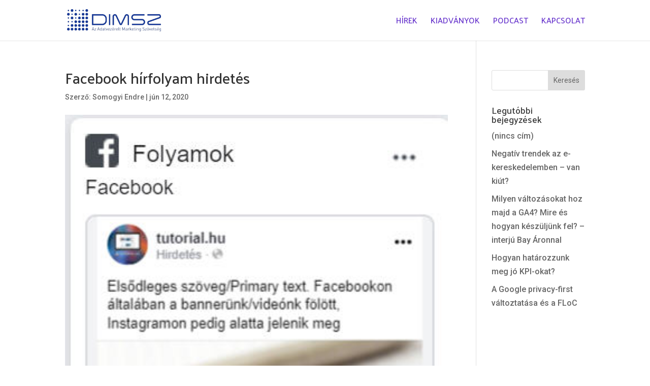

--- FILE ---
content_type: text/css
request_url: https://www.keresomarketing.hu/wp-content/et-cache/global/et-divi-customizer-global.min.css?ver=1756714657
body_size: 7704
content:
body,.et_pb_column_1_2 .et_quote_content blockquote cite,.et_pb_column_1_2 .et_link_content a.et_link_main_url,.et_pb_column_1_3 .et_quote_content blockquote cite,.et_pb_column_3_8 .et_quote_content blockquote cite,.et_pb_column_1_4 .et_quote_content blockquote cite,.et_pb_blog_grid .et_quote_content blockquote cite,.et_pb_column_1_3 .et_link_content a.et_link_main_url,.et_pb_column_3_8 .et_link_content a.et_link_main_url,.et_pb_column_1_4 .et_link_content a.et_link_main_url,.et_pb_blog_grid .et_link_content a.et_link_main_url,body .et_pb_bg_layout_light .et_pb_post p,body .et_pb_bg_layout_dark .et_pb_post p{font-size:16px}.et_pb_slide_content,.et_pb_best_value{font-size:18px}#et_search_icon:hover,.mobile_menu_bar:before,.mobile_menu_bar:after,.et_toggle_slide_menu:after,.et-social-icon a:hover,.et_pb_sum,.et_pb_pricing li a,.et_pb_pricing_table_button,.et_overlay:before,.entry-summary p.price ins,.et_pb_member_social_links a:hover,.et_pb_widget li a:hover,.et_pb_filterable_portfolio .et_pb_portfolio_filters li a.active,.et_pb_filterable_portfolio .et_pb_portofolio_pagination ul li a.active,.et_pb_gallery .et_pb_gallery_pagination ul li a.active,.wp-pagenavi span.current,.wp-pagenavi a:hover,.nav-single a,.tagged_as a,.posted_in a{color:#6633cc}.et_pb_contact_submit,.et_password_protected_form .et_submit_button,.et_pb_bg_layout_light .et_pb_newsletter_button,.comment-reply-link,.form-submit .et_pb_button,.et_pb_bg_layout_light .et_pb_promo_button,.et_pb_bg_layout_light .et_pb_more_button,.et_pb_contact p input[type="checkbox"]:checked+label i:before,.et_pb_bg_layout_light.et_pb_module.et_pb_button{color:#6633cc}.footer-widget h4{color:#6633cc}.et-search-form,.nav li ul,.et_mobile_menu,.footer-widget li:before,.et_pb_pricing li:before,blockquote{border-color:#6633cc}.et_pb_counter_amount,.et_pb_featured_table .et_pb_pricing_heading,.et_quote_content,.et_link_content,.et_audio_content,.et_pb_post_slider.et_pb_bg_layout_dark,.et_slide_in_menu_container,.et_pb_contact p input[type="radio"]:checked+label i:before{background-color:#6633cc}a{color:#6633cc}.et_secondary_nav_enabled #page-container #top-header{background-color:#6633cc!important}#et-secondary-nav li ul{background-color:#6633cc}.et_header_style_centered .mobile_nav .select_page,.et_header_style_split .mobile_nav .select_page,.et_nav_text_color_light #top-menu>li>a,.et_nav_text_color_dark #top-menu>li>a,#top-menu a,.et_mobile_menu li a,.et_nav_text_color_light .et_mobile_menu li a,.et_nav_text_color_dark .et_mobile_menu li a,#et_search_icon:before,.et_search_form_container input,span.et_close_search_field:after,#et-top-navigation .et-cart-info{color:#6633cc}.et_search_form_container input::-moz-placeholder{color:#6633cc}.et_search_form_container input::-webkit-input-placeholder{color:#6633cc}.et_search_form_container input:-ms-input-placeholder{color:#6633cc}#top-menu li a{font-size:16px}body.et_vertical_nav .container.et_search_form_container .et-search-form input{font-size:16px!important}#top-menu li a,.et_search_form_container input{font-weight:normal;font-style:normal;text-transform:uppercase;text-decoration:none}.et_search_form_container input::-moz-placeholder{font-weight:normal;font-style:normal;text-transform:uppercase;text-decoration:none}.et_search_form_container input::-webkit-input-placeholder{font-weight:normal;font-style:normal;text-transform:uppercase;text-decoration:none}.et_search_form_container input:-ms-input-placeholder{font-weight:normal;font-style:normal;text-transform:uppercase;text-decoration:none}#top-menu li.current-menu-ancestor>a,#top-menu li.current-menu-item>a,#top-menu li.current_page_item>a{color:#6633cc}#main-footer .footer-widget h4,#main-footer .widget_block h1,#main-footer .widget_block h2,#main-footer .widget_block h3,#main-footer .widget_block h4,#main-footer .widget_block h5,#main-footer .widget_block h6{color:#6633cc}.footer-widget li:before{border-color:#6633cc}#footer-widgets .footer-widget li:before{top:10.6px}@media only screen and (min-width:981px){.et_pb_section{padding:1% 0}.et_pb_fullwidth_section{padding:0}#main-footer .footer-widget h4,#main-footer .widget_block h1,#main-footer .widget_block h2,#main-footer .widget_block h3,#main-footer .widget_block h4,#main-footer .widget_block h5,#main-footer .widget_block h6{font-size:10px}.et_header_style_centered.et_hide_primary_logo #main-header:not(.et-fixed-header) .logo_container,.et_header_style_centered.et_hide_fixed_logo #main-header.et-fixed-header .logo_container{height:11.88px}.et_fixed_nav #page-container .et-fixed-header#top-header{background-color:#6633cc!important}.et_fixed_nav #page-container .et-fixed-header#top-header #et-secondary-nav li ul{background-color:#6633cc}.et-fixed-header #top-menu a,.et-fixed-header #et_search_icon:before,.et-fixed-header #et_top_search .et-search-form input,.et-fixed-header .et_search_form_container input,.et-fixed-header .et_close_search_field:after,.et-fixed-header #et-top-navigation .et-cart-info{color:#6633cc!important}.et-fixed-header .et_search_form_container input::-moz-placeholder{color:#6633cc!important}.et-fixed-header .et_search_form_container input::-webkit-input-placeholder{color:#6633cc!important}.et-fixed-header .et_search_form_container input:-ms-input-placeholder{color:#6633cc!important}.et-fixed-header #top-menu li.current-menu-ancestor>a,.et-fixed-header #top-menu li.current-menu-item>a,.et-fixed-header #top-menu li.current_page_item>a{color:#6633cc!important}}@media only screen and (min-width:1350px){.et_pb_row{padding:27px 0}.et_pb_section{padding:13px 0}.single.et_pb_pagebuilder_layout.et_full_width_page .et_post_meta_wrapper{padding-top:81px}.et_pb_fullwidth_section{padding:0}}@media only screen and (max-width:767px){.et_pb_section{padding:10px 0}.et_pb_section.et_pb_fullwidth_section{padding:0}}	h1,h2,h3,h4,h5,h6{font-family:'Palanquin',Helvetica,Arial,Lucida,sans-serif}body,input,textarea,select{font-family:'Roboto',Helvetica,Arial,Lucida,sans-serif}#main-header,#et-top-navigation{font-family:'Palanquin',Helvetica,Arial,Lucida,sans-serif}@media (max-width:777px){.ikonos-szekcio .et_pb_module.et_pb_image{display:inline-block;width:20%;vertical-align:top}.ikonos-szekcio .et_pb_module{display:inline-block;width:70%}}.menu-item a{font-weight:500!important}label.ff-el-form-check-label{font-family:'Roboto'!important;font-weight:bold!important;color:#000000;font-size:16px}label.ff-el-form-check-label a{color:#000000!important;text-decoration:underline}.error.text-danger{font-weight:bold}button.ff-btn.ff-btn-submit.ff-btn-md.ff_btn_style{background-color:#b39bff;text-transform:uppercase;font-weight:bold;width:100%;border-radius:0px}button.ff-btn.ff-btn-submit.ff-btn-md.ff_btn_style:hover{color:#000000;background-color:#966bff}.ff-el-group.ff-el-form-hide_label{margin-bottom:10px!important}.ff-el-group.ff-el-form-hide_label input{border-radius:0px!important}.fluentform.fluentform_wrapper_1{margin-top:20px}@media (min-width:777px){.full-height{height:calc(100vh - 156px);position:relative}}.bm-vertical-align{display:flex;flex-direction:column;justify-content:center}@media(max-width:768px){.et_contact_bottom_container{float:left!important}button.et_pb_contact_submit.et_pb_button{margin-left:10px}}.custom-blog a.more-link,.custom-blog .pagination a{display:inline-block;margin-top:15px;color:#ffffff!important;border-width:0px!important;border-radius:0px;font-size:16px;font-family:'Palanquin',Helvetica,Arial,Lucida,sans-serif!important;font-weight:700!important;text-transform:uppercase!important;background-color:#b39bff;padding:0.3em 1em!important}.custom-blog a.more-link:hover,.custom-blog .pagination a:hover{color:#000000!important;background-color:#966bff}

--- FILE ---
content_type: text/css
request_url: https://www.keresomarketing.hu/wp-content/et-cache/573/et-core-unified-cpt-tb-1478-deferred-573.min.css?ver=1757128354
body_size: 36347
content:
div.et_pb_section.et_pb_section_10000{background-image:linear-gradient(172deg,#7290b5 0%,#356fb5 62%)!important}.et_pb_section_10000.et_pb_section{padding-top:8%;padding-bottom:8%}.et_pb_row_10000.et_pb_row{padding-top:0px!important;padding-top:0px}.et_pb_cta_10000.et_pb_promo h2,.et_pb_cta_10000.et_pb_promo h1.et_pb_module_header,.et_pb_cta_10000.et_pb_promo h3.et_pb_module_header,.et_pb_cta_10000.et_pb_promo h4.et_pb_module_header,.et_pb_cta_10000.et_pb_promo h5.et_pb_module_header,.et_pb_cta_10000.et_pb_promo h6.et_pb_module_header{font-family:'Poppins',Helvetica,Arial,Lucida,sans-serif!important;font-weight:600!important;font-size:48px!important;line-height:1.4em!important}.et_pb_cta_10000.et_pb_promo .et_pb_promo_description div{font-family:'Poppins',Helvetica,Arial,Lucida,sans-serif;font-size:18px;line-height:1.8em}body #page-container .et_pb_section .et_pb_cta_10000.et_pb_promo .et_pb_promo_button.et_pb_button{color:#2a2a2a!important;border-width:12px!important;border-color:#ffffff;letter-spacing:2px;font-size:14px;font-family:'Poppins',Helvetica,Arial,Lucida,sans-serif!important;font-weight:600!important;text-transform:uppercase!important;background-color:#ffffff}body #page-container .et_pb_section .et_pb_cta_10000.et_pb_promo .et_pb_promo_button.et_pb_button:hover:after,body #page-container .et_pb_section .et_pb_signup_10000.et_pb_subscribe .et_pb_newsletter_button.et_pb_button:hover:after,body #page-container .et_pb_section .et_pb_cta_10001.et_pb_promo .et_pb_promo_button.et_pb_button:hover:after,body #page-container .et_pb_section .et_pb_cta_10002.et_pb_promo .et_pb_promo_button.et_pb_button:hover:after,body #page-container .et_pb_section .et_pb_cta_10003.et_pb_promo .et_pb_promo_button.et_pb_button:hover:after,body #page-container .et_pb_section .et_pb_cta_10004.et_pb_promo .et_pb_promo_button.et_pb_button:hover:after,body #page-container .et_pb_section .et_pb_cta_10005.et_pb_promo .et_pb_promo_button.et_pb_button:hover:after,body #page-container .et_pb_section .et_pb_cta_10006.et_pb_promo .et_pb_promo_button.et_pb_button:hover:after,body #page-container .et_pb_section .et_pb_cta_10007.et_pb_promo .et_pb_promo_button.et_pb_button:hover:after,body #page-container .et_pb_section .et_pb_cta_10008.et_pb_promo .et_pb_promo_button.et_pb_button:hover:after,body #page-container .et_pb_section .et_pb_cta_10009.et_pb_promo .et_pb_promo_button.et_pb_button:hover:after,body #page-container .et_pb_section .et_pb_cta_10010.et_pb_promo .et_pb_promo_button.et_pb_button:hover:after,body #page-container .et_pb_section .et_pb_button_0:hover:after,body #page-container .et_pb_section .et_pb_cta_0.et_pb_promo .et_pb_promo_button.et_pb_button:hover:after,body #page-container .et_pb_section .et_pb_button_1:hover:after{margin-left:.3em;left:auto;margin-left:.3em;opacity:1}body #page-container .et_pb_section .et_pb_cta_10000.et_pb_promo .et_pb_promo_button.et_pb_button:after,body #page-container .et_pb_section .et_pb_signup_10000.et_pb_subscribe .et_pb_newsletter_button.et_pb_button:after,body #page-container .et_pb_section .et_pb_cta_10001.et_pb_promo .et_pb_promo_button.et_pb_button:after,body #page-container .et_pb_section .et_pb_cta_10002.et_pb_promo .et_pb_promo_button.et_pb_button:after,body #page-container .et_pb_section .et_pb_cta_10003.et_pb_promo .et_pb_promo_button.et_pb_button:after,body #page-container .et_pb_section .et_pb_cta_10004.et_pb_promo .et_pb_promo_button.et_pb_button:after,body #page-container .et_pb_section .et_pb_cta_10005.et_pb_promo .et_pb_promo_button.et_pb_button:after,body #page-container .et_pb_section .et_pb_cta_10006.et_pb_promo .et_pb_promo_button.et_pb_button:after,body #page-container .et_pb_section .et_pb_cta_10007.et_pb_promo .et_pb_promo_button.et_pb_button:after,body #page-container .et_pb_section .et_pb_cta_10008.et_pb_promo .et_pb_promo_button.et_pb_button:after,body #page-container .et_pb_section .et_pb_cta_10009.et_pb_promo .et_pb_promo_button.et_pb_button:after,body #page-container .et_pb_section .et_pb_cta_10010.et_pb_promo .et_pb_promo_button.et_pb_button:after,body #page-container .et_pb_section .et_pb_button_0:after,body #page-container .et_pb_section .et_pb_cta_0.et_pb_promo .et_pb_promo_button.et_pb_button:after{line-height:inherit;font-size:inherit!important;margin-left:-1em;left:auto;font-family:ETmodules!important;font-weight:400!important}.et_pb_signup_10000.et_pb_subscribe .et_pb_newsletter_description h2,.et_pb_signup_10000.et_pb_subscribe .et_pb_newsletter_description h1.et_pb_module_header,.et_pb_signup_10000.et_pb_subscribe .et_pb_newsletter_description h3.et_pb_module_header,.et_pb_signup_10000.et_pb_subscribe .et_pb_newsletter_description h4.et_pb_module_header,.et_pb_signup_10000.et_pb_subscribe .et_pb_newsletter_description h5.et_pb_module_header,.et_pb_signup_10000.et_pb_subscribe .et_pb_newsletter_description h6.et_pb_module_header{font-family:'Poppins',Helvetica,Arial,Lucida,sans-serif!important;font-weight:600!important;color:#000000!important;line-height:1.3em!important}.et_pb_signup_10000.et_pb_subscribe .et_pb_newsletter_description,.et_pb_signup_10000.et_pb_subscribe .et_pb_newsletter_form{font-family:'Poppins',Helvetica,Arial,Lucida,sans-serif;font-weight:300;color:#000000!important}.et_pb_signup_10000.et_pb_subscribe .et_pb_newsletter_form .et_pb_newsletter_result h2,.et_pb_signup_0.et_pb_subscribe .et_pb_newsletter_description,.et_pb_signup_0.et_pb_subscribe .et_pb_newsletter_form,.et_pb_signup_0.et_pb_subscribe .et_pb_newsletter_form .et_pb_newsletter_result h2,.et_pb_signup_0.et_pb_contact_field .et_pb_contact_field_options_title,.et_pb_signup_0.et_pb_subscribe .et_pb_newsletter_form .input,.et_pb_signup_0.et_pb_subscribe .et_pb_newsletter_form .input[type=checkbox]+label,.et_pb_signup_0.et_pb_subscribe .et_pb_newsletter_form .input[type=radio]+label{font-family:'Poppins',Helvetica,Arial,Lucida,sans-serif}.et_pb_signup_0.et_pb_subscribe .et_pb_newsletter_form .input::-webkit-input-placeholder{font-family:'Poppins',Helvetica,Arial,Lucida,sans-serif}.et_pb_signup_0.et_pb_subscribe .et_pb_newsletter_form .input::-moz-placeholder{font-family:'Poppins',Helvetica,Arial,Lucida,sans-serif}.et_pb_signup_0.et_pb_subscribe .et_pb_newsletter_form .input:-ms-input-placeholder{font-family:'Poppins',Helvetica,Arial,Lucida,sans-serif}.et_pb_signup_10000.et_pb_subscribe{background-color:#ffffff;border-color:#000000}.et_pb_signup_10000 .et_pb_newsletter_form p input[type="text"],.et_pb_signup_10000 .et_pb_newsletter_form p textarea,.et_pb_signup_10000 .et_pb_newsletter_form p select,.et_pb_signup_10000 .et_pb_newsletter_form p .input[type="radio"]+label i,.et_pb_signup_10000 .et_pb_newsletter_form p .input[type="checkbox"]+label i{border-color:#000000}body #page-container .et_pb_section .et_pb_signup_10000.et_pb_subscribe .et_pb_newsletter_button.et_pb_button{color:#ffffff!important;border-width:0px!important;border-color:#0c71c3;font-family:'Poppins',Helvetica,Arial,Lucida,sans-serif!important;background-color:#0c71c3}.et_pb_signup_10000 .et_pb_newsletter_form p input[type="text"],.et_pb_signup_10000 .et_pb_newsletter_form p textarea,.et_pb_signup_10000 .et_pb_newsletter_form p select,.et_pb_signup_10000 .et_pb_newsletter_form p .input[type="checkbox"]+label i,.et_pb_signup_10000 .et_pb_newsletter_form p .input[type="radio"]+label i{background-color:#ededed}.et_pb_signup_10000 .et_pb_newsletter_form p input[type="text"],.et_pb_signup_10000 .et_pb_newsletter_form p textarea,.et_pb_signup_10000 .et_pb_newsletter_form p select,.et_pb_signup_10000 .et_pb_newsletter_form p .input[type="checkbox"]+label i:before,.et_pb_signup_10000 .et_pb_newsletter_form p .input::placeholder{color:#000000!important}.et_pb_signup_10000 .et_pb_newsletter_form p .input::-webkit-input-placeholder{color:#000000!important}.et_pb_signup_10000 .et_pb_newsletter_form p .input::-moz-placeholder{color:#000000!important}.et_pb_signup_10000 .et_pb_newsletter_form p .input::-ms-input-placeholder{color:#000000!important}.et_pb_signup_10000 .et_pb_newsletter_form p .input[type="radio"]+label i:before{background-color:#000000}.et_pb_section_10001.et_pb_section{padding-top:73px;padding-bottom:67px;padding-left:0px;margin-bottom:-39px;background-color:#ffffff!important}.et_pb_row_10001.et_pb_row{padding-bottom:57px!important;margin-right:auto!important;margin-bottom:-55px!important;margin-left:auto!important;padding-bottom:57px}.et_pb_text_10000,.et_pb_text_10001{line-height:1.8em;font-family:'Poppins',Helvetica,Arial,Lucida,sans-serif;line-height:1.8em;margin-bottom:10px!important;max-width:550px}.et_pb_text_10000 h2,.et_pb_text_0 h2{font-family:'Poppins',Helvetica,Arial,Lucida,sans-serif;font-weight:600;font-size:36px;line-height:1.4em}.et_pb_row_10002,body #page-container .et-db #et-boc .et-l .et_pb_row_10002.et_pb_row,body.et_pb_pagebuilder_layout.single #page-container #et-boc .et-l .et_pb_row_10002.et_pb_row,body.et_pb_pagebuilder_layout.single.et_full_width_page #page-container .et_pb_row_10002.et_pb_row,.et_pb_row_10003,body #page-container .et-db #et-boc .et-l .et_pb_row_10003.et_pb_row,body.et_pb_pagebuilder_layout.single #page-container #et-boc .et-l .et_pb_row_10003.et_pb_row,body.et_pb_pagebuilder_layout.single.et_full_width_page #page-container .et_pb_row_10003.et_pb_row{width:100%;max-width:1300px}.et_pb_image_10000{filter:saturate(81%) brightness(184%) contrast(103%);backface-visibility:hidden;text-align:left;margin-left:0}html:not(.et_fb_edit_enabled) #et-fb-app .et_pb_image_10000:hover{filter:saturate(81%) brightness(184%) contrast(103%)}.et_pb_cta_10001.et_pb_promo h2,.et_pb_cta_10001.et_pb_promo h1.et_pb_module_header,.et_pb_cta_10001.et_pb_promo h3.et_pb_module_header,.et_pb_cta_10001.et_pb_promo h4.et_pb_module_header,.et_pb_cta_10001.et_pb_promo h5.et_pb_module_header,.et_pb_cta_10001.et_pb_promo h6.et_pb_module_header,.et_pb_cta_10002.et_pb_promo h2,.et_pb_cta_10002.et_pb_promo h1.et_pb_module_header,.et_pb_cta_10002.et_pb_promo h3.et_pb_module_header,.et_pb_cta_10002.et_pb_promo h4.et_pb_module_header,.et_pb_cta_10002.et_pb_promo h5.et_pb_module_header,.et_pb_cta_10002.et_pb_promo h6.et_pb_module_header,.et_pb_cta_10003.et_pb_promo h2,.et_pb_cta_10003.et_pb_promo h1.et_pb_module_header,.et_pb_cta_10003.et_pb_promo h3.et_pb_module_header,.et_pb_cta_10003.et_pb_promo h4.et_pb_module_header,.et_pb_cta_10003.et_pb_promo h5.et_pb_module_header,.et_pb_cta_10003.et_pb_promo h6.et_pb_module_header,.et_pb_cta_10004.et_pb_promo h2,.et_pb_cta_10004.et_pb_promo h1.et_pb_module_header,.et_pb_cta_10004.et_pb_promo h3.et_pb_module_header,.et_pb_cta_10004.et_pb_promo h4.et_pb_module_header,.et_pb_cta_10004.et_pb_promo h5.et_pb_module_header,.et_pb_cta_10004.et_pb_promo h6.et_pb_module_header,.et_pb_cta_10005.et_pb_promo h2,.et_pb_cta_10005.et_pb_promo h1.et_pb_module_header,.et_pb_cta_10005.et_pb_promo h3.et_pb_module_header,.et_pb_cta_10005.et_pb_promo h4.et_pb_module_header,.et_pb_cta_10005.et_pb_promo h5.et_pb_module_header,.et_pb_cta_10005.et_pb_promo h6.et_pb_module_header,.et_pb_cta_10006.et_pb_promo h2,.et_pb_cta_10006.et_pb_promo h1.et_pb_module_header,.et_pb_cta_10006.et_pb_promo h3.et_pb_module_header,.et_pb_cta_10006.et_pb_promo h4.et_pb_module_header,.et_pb_cta_10006.et_pb_promo h5.et_pb_module_header,.et_pb_cta_10006.et_pb_promo h6.et_pb_module_header,.et_pb_cta_10007.et_pb_promo h2,.et_pb_cta_10007.et_pb_promo h1.et_pb_module_header,.et_pb_cta_10007.et_pb_promo h3.et_pb_module_header,.et_pb_cta_10007.et_pb_promo h4.et_pb_module_header,.et_pb_cta_10007.et_pb_promo h5.et_pb_module_header,.et_pb_cta_10007.et_pb_promo h6.et_pb_module_header,.et_pb_cta_10008.et_pb_promo h2,.et_pb_cta_10008.et_pb_promo h1.et_pb_module_header,.et_pb_cta_10008.et_pb_promo h3.et_pb_module_header,.et_pb_cta_10008.et_pb_promo h4.et_pb_module_header,.et_pb_cta_10008.et_pb_promo h5.et_pb_module_header,.et_pb_cta_10008.et_pb_promo h6.et_pb_module_header,.et_pb_cta_10009.et_pb_promo h2,.et_pb_cta_10009.et_pb_promo h1.et_pb_module_header,.et_pb_cta_10009.et_pb_promo h3.et_pb_module_header,.et_pb_cta_10009.et_pb_promo h4.et_pb_module_header,.et_pb_cta_10009.et_pb_promo h5.et_pb_module_header,.et_pb_cta_10009.et_pb_promo h6.et_pb_module_header,.et_pb_cta_10010.et_pb_promo h2,.et_pb_cta_10010.et_pb_promo h1.et_pb_module_header,.et_pb_cta_10010.et_pb_promo h3.et_pb_module_header,.et_pb_cta_10010.et_pb_promo h4.et_pb_module_header,.et_pb_cta_10010.et_pb_promo h5.et_pb_module_header,.et_pb_cta_10010.et_pb_promo h6.et_pb_module_header{font-family:'Poppins',Helvetica,Arial,Lucida,sans-serif!important;font-weight:600!important;font-size:18px!important;color:#2a2a2a!important;line-height:1.4em!important}.et_pb_cta_10001.et_pb_promo .et_pb_promo_description div,.et_pb_cta_10002.et_pb_promo .et_pb_promo_description div,.et_pb_cta_10003.et_pb_promo .et_pb_promo_description div,.et_pb_cta_10004.et_pb_promo .et_pb_promo_description div,.et_pb_cta_10005.et_pb_promo .et_pb_promo_description div,.et_pb_cta_10006.et_pb_promo .et_pb_promo_description div,.et_pb_cta_10007.et_pb_promo .et_pb_promo_description div,.et_pb_cta_10008.et_pb_promo .et_pb_promo_description div,.et_pb_cta_10009.et_pb_promo .et_pb_promo_description div,.et_pb_cta_10010.et_pb_promo .et_pb_promo_description div{font-family:'Poppins',Helvetica,Arial,Lucida,sans-serif;color:#666666!important;line-height:1.8em}.et_pb_cta_10001.et_pb_promo .et_pb_button_wrapper,.et_pb_cta_10002.et_pb_promo .et_pb_button_wrapper,.et_pb_cta_10003.et_pb_promo .et_pb_button_wrapper,.et_pb_cta_10004.et_pb_promo .et_pb_button_wrapper,.et_pb_cta_10005.et_pb_promo .et_pb_button_wrapper,.et_pb_cta_10006.et_pb_promo .et_pb_button_wrapper,.et_pb_cta_10007.et_pb_promo .et_pb_button_wrapper,.et_pb_cta_10008.et_pb_promo .et_pb_button_wrapper,.et_pb_cta_10009.et_pb_promo .et_pb_button_wrapper,.et_pb_cta_10010.et_pb_promo .et_pb_button_wrapper{text-align:left}body #page-container .et_pb_section .et_pb_cta_10001.et_pb_promo .et_pb_promo_button.et_pb_button,body #page-container .et_pb_section .et_pb_cta_10002.et_pb_promo .et_pb_promo_button.et_pb_button,body #page-container .et_pb_section .et_pb_cta_10003.et_pb_promo .et_pb_promo_button.et_pb_button,body #page-container .et_pb_section .et_pb_cta_10004.et_pb_promo .et_pb_promo_button.et_pb_button,body #page-container .et_pb_section .et_pb_cta_10005.et_pb_promo .et_pb_promo_button.et_pb_button,body #page-container .et_pb_section .et_pb_cta_10006.et_pb_promo .et_pb_promo_button.et_pb_button,body #page-container .et_pb_section .et_pb_cta_10007.et_pb_promo .et_pb_promo_button.et_pb_button,body #page-container .et_pb_section .et_pb_cta_10008.et_pb_promo .et_pb_promo_button.et_pb_button,body #page-container .et_pb_section .et_pb_cta_10009.et_pb_promo .et_pb_promo_button.et_pb_button,body #page-container .et_pb_section .et_pb_cta_10010.et_pb_promo .et_pb_promo_button.et_pb_button{color:#8b20bb!important;border-width:0px!important;letter-spacing:2px;font-size:14px;font-family:'Poppins',Helvetica,Arial,Lucida,sans-serif!important;font-weight:600!important;text-transform:uppercase!important;background-color:rgba(0,0,0,0)}.et_pb_image_10001,.et_pb_image_10003,.et_pb_image_10005,.et_pb_image_10006,.et_pb_image_10007,.et_pb_image_10008,.et_pb_image_10009,.et_pb_image_2,.et_pb_image_3,.et_pb_image_4,.et_pb_image_5,.et_pb_image_6,.et_pb_image_7,.et_pb_image_8,.et_pb_image_9,.et_pb_image_10,.et_pb_image_11,.et_pb_image_12,.et_pb_image_13,.et_pb_image_14,.et_pb_image_15,.et_pb_image_16{text-align:left;margin-left:0}.et_pb_image_10002{filter:saturate(89%) brightness(200%) contrast(87%);backface-visibility:hidden;text-align:left;margin-left:0}html:not(.et_fb_edit_enabled) #et-fb-app .et_pb_image_10002:hover{filter:saturate(89%) brightness(200%) contrast(87%)}.et_pb_image_10004{filter:brightness(114%);backface-visibility:hidden;text-align:left;margin-left:0}html:not(.et_fb_edit_enabled) #et-fb-app .et_pb_image_10004:hover{filter:brightness(114%)}.et_pb_cta_10008,.et_pb_image_0 .et_pb_image_wrap,.et_pb_image_0 img{width:100%}.et_pb_section_10002.et_pb_section{padding-top:58px;padding-bottom:12px;margin-top:29px;margin-bottom:-13px;background-color:#f7f7f7!important}.et_pb_row_10004.et_pb_row{padding-top:48px!important;padding-bottom:40px!important;padding-top:48px;padding-bottom:40px}.et_pb_text_10001 h1{line-height:1.2em}.et_pb_text_10001 h2{font-family:'Poppins',Helvetica,Arial,Lucida,sans-serif;font-weight:600;font-size:36px;line-height:1.4em;text-align:center}.et_pb_row_10005.et_pb_row{padding-bottom:38px!important;margin-right:auto!important;margin-bottom:-19px!important;margin-left:auto!important;padding-bottom:38px}.et_pb_row_10005,body #page-container .et-db #et-boc .et-l .et_pb_row_10005.et_pb_row,body.et_pb_pagebuilder_layout.single #page-container #et-boc .et-l .et_pb_row_10005.et_pb_row,body.et_pb_pagebuilder_layout.single.et_full_width_page #page-container .et_pb_row_10005.et_pb_row{width:100%;max-width:1208px}.et_pb_blog_10000 .et_pb_post .entry-title a,.et_pb_blog_10000 .not-found-title{font-family:'Poppins',Helvetica,Arial,Lucida,sans-serif!important;font-weight:600!important}.et_pb_blog_10000 .et_pb_post .entry-title,.et_pb_blog_10000 .not-found-title{line-height:1.2em!important}.et_pb_blog_10000 .et_pb_post p{line-height:1.8em}.et_pb_blog_10000 .et_pb_post .post-content,.et_pb_blog_10000.et_pb_bg_layout_light .et_pb_post .post-content p,.et_pb_blog_10000.et_pb_bg_layout_dark .et_pb_post .post-content p,.et_pb_cta_0.et_pb_promo .et_pb_promo_description div{font-family:'Poppins',Helvetica,Arial,Lucida,sans-serif;line-height:1.8em}.et_pb_blog_10000 .et_pb_post .post-meta,.et_pb_blog_10000 .et_pb_post .post-meta a,#left-area .et_pb_blog_10000 .et_pb_post .post-meta,#left-area .et_pb_blog_10000 .et_pb_post .post-meta a{font-family:'Poppins',Helvetica,Arial,Lucida,sans-serif;font-size:16px;color:#9e9e9e!important}.et_pb_blog_10000 .et_pb_blog_grid .et_pb_post{border-radius:5px 5px 5px 5px;overflow:hidden;border-width:0px}.et_pb_blog_10000{margin-bottom:20px!important}.et_pb_button_0_wrapper{margin-bottom:93px!important}body #page-container .et_pb_section .et_pb_button_0,body #page-container .et_pb_section .et_pb_cta_0.et_pb_promo .et_pb_promo_button.et_pb_button{color:#ffffff!important;border-width:12px!important;border-color:#0C71C3;letter-spacing:2px;font-size:14px;font-family:'Poppins',Helvetica,Arial,Lucida,sans-serif!important;font-weight:600!important;text-transform:uppercase!important;background-color:#0C71C3}.et_pb_button_0,.et_pb_button_0:after,.et_pb_button_1,.et_pb_button_1:after{transition:all 300ms ease 0ms}.et_pb_section_0.et_pb_section{padding-top:0px;padding-bottom:0px;margin-top:-37px}.et_pb_row_0.et_pb_row{padding-top:0px!important;padding-bottom:0px!important;margin-right:auto!important;margin-left:auto!important;padding-top:0px;padding-bottom:0px}.et_pb_row_0{transition:padding 300ms ease 0ms}.et_pb_image_0{padding-top:0px;margin-top:-34px!important;width:100%;max-width:100%!important;text-align:left;margin-left:0}.et_pb_cta_0.et_pb_promo h2,.et_pb_cta_0.et_pb_promo h1.et_pb_module_header,.et_pb_cta_0.et_pb_promo h3.et_pb_module_header,.et_pb_cta_0.et_pb_promo h4.et_pb_module_header,.et_pb_cta_0.et_pb_promo h5.et_pb_module_header,.et_pb_cta_0.et_pb_promo h6.et_pb_module_header{font-family:'Poppins',Helvetica,Arial,Lucida,sans-serif!important;font-weight:600!important;font-size:36px!important;line-height:1.4em!important}.et_pb_cta_0.et_pb_promo{min-height:742px;margin-top:-82px!important}.et_pb_cta_0{max-width:700px}.et_pb_section_1.et_pb_section{padding-top:42px;padding-bottom:54px;background-color:#0c71c3!important}.et_pb_row_1.et_pb_row{margin-top:14px!important;margin-right:auto!important;margin-left:auto!important}.et_pb_signup_0.et_pb_subscribe .et_pb_newsletter_description h2,.et_pb_signup_0.et_pb_subscribe .et_pb_newsletter_description h1.et_pb_module_header,.et_pb_signup_0.et_pb_subscribe .et_pb_newsletter_description h3.et_pb_module_header,.et_pb_signup_0.et_pb_subscribe .et_pb_newsletter_description h4.et_pb_module_header,.et_pb_signup_0.et_pb_subscribe .et_pb_newsletter_description h5.et_pb_module_header,.et_pb_signup_0.et_pb_subscribe .et_pb_newsletter_description h6.et_pb_module_header{font-family:'Poppins',Helvetica,Arial,Lucida,sans-serif!important}div.et_pb_section.et_pb_section_3{background-image:linear-gradient(100deg,#3c85c1 0%,#0b3ac6 100%)!important}.et_pb_section_3.et_pb_section{padding-top:50px;padding-right:0px;padding-bottom:50px;margin-top:-23px}.et_pb_row_2.et_pb_row{padding-bottom:0px!important;padding-bottom:0px}.et_pb_text_0{line-height:1.8em;font-family:'Poppins',Helvetica,Arial,Lucida,sans-serif;line-height:1.8em;margin-bottom:10px!important;max-width:700px}.et_pb_row_3,body #page-container .et-db #et-boc .et-l .et_pb_row_3.et_pb_row,body.et_pb_pagebuilder_layout.single #page-container #et-boc .et-l .et_pb_row_3.et_pb_row,body.et_pb_pagebuilder_layout.single.et_full_width_page #page-container .et_pb_row_3.et_pb_row{width:100%;max-width:1309px}.et_pb_text_1.et_pb_text{color:#ffffff!important}.et_pb_text_1{font-family:'Poppins',Helvetica,Arial,Lucida,sans-serif;font-weight:300;margin-right:-106px!important}.et_pb_button_1_wrapper{margin-bottom:3px!important}body #page-container .et_pb_section .et_pb_button_1{color:#0C71C3!important;border-width:12px!important;border-color:#ffffff;letter-spacing:2px;font-size:14px;font-family:'Poppins',Helvetica,Arial,Lucida,sans-serif!important;font-weight:600!important;text-transform:uppercase!important;background-color:#ffffff}body #page-container .et_pb_section .et_pb_button_1:after{color:#0c71c3;line-height:inherit;font-size:inherit!important;margin-left:-1em;left:auto;font-family:ETmodules!important;font-weight:400!important}.et_pb_image_1{padding-left:72px;max-width:100%;text-align:left;margin-left:0}.et_pb_text_2 h2{font-family:'Poppins',Helvetica,Arial,Lucida,sans-serif;font-weight:600;font-size:36px;text-align:center}.et_pb_column_10000{padding-top:80px;padding-bottom:80px}.et_pb_column_1{padding-top:180px;padding-right:12%;padding-bottom:180px;padding-left:8%}.et_pb_text_10000.et_pb_module,.et_pb_text_10001.et_pb_module,.et_pb_text_0.et_pb_module,.et_pb_image_1.et_pb_module,.et_pb_row_4.et_pb_row{margin-left:auto!important;margin-right:auto!important}.et_pb_row_0:hover{padding-top:0px!important;padding-bottom:0px!important}@media only screen and (min-width:981px){.et_pb_row_0,body #page-container .et-db #et-boc .et-l .et_pb_row_0.et_pb_row,body.et_pb_pagebuilder_layout.single #page-container #et-boc .et-l .et_pb_row_0.et_pb_row,body.et_pb_pagebuilder_layout.single.et_full_width_page #page-container .et_pb_row_0.et_pb_row{width:100%;max-width:100%}}@media only screen and (max-width:980px){body #page-container .et_pb_section .et_pb_cta_10000.et_pb_promo .et_pb_promo_button.et_pb_button:after,body #page-container .et_pb_section .et_pb_signup_10000.et_pb_subscribe .et_pb_newsletter_button.et_pb_button:after,body #page-container .et_pb_section .et_pb_cta_10001.et_pb_promo .et_pb_promo_button.et_pb_button:after,body #page-container .et_pb_section .et_pb_cta_10002.et_pb_promo .et_pb_promo_button.et_pb_button:after,body #page-container .et_pb_section .et_pb_cta_10003.et_pb_promo .et_pb_promo_button.et_pb_button:after,body #page-container .et_pb_section .et_pb_cta_10004.et_pb_promo .et_pb_promo_button.et_pb_button:after,body #page-container .et_pb_section .et_pb_cta_10005.et_pb_promo .et_pb_promo_button.et_pb_button:after,body #page-container .et_pb_section .et_pb_cta_10006.et_pb_promo .et_pb_promo_button.et_pb_button:after,body #page-container .et_pb_section .et_pb_cta_10007.et_pb_promo .et_pb_promo_button.et_pb_button:after,body #page-container .et_pb_section .et_pb_cta_10008.et_pb_promo .et_pb_promo_button.et_pb_button:after,body #page-container .et_pb_section .et_pb_cta_10009.et_pb_promo .et_pb_promo_button.et_pb_button:after,body #page-container .et_pb_section .et_pb_cta_10010.et_pb_promo .et_pb_promo_button.et_pb_button:after,body #page-container .et_pb_section .et_pb_button_0:after,body #page-container .et_pb_section .et_pb_cta_0.et_pb_promo .et_pb_promo_button.et_pb_button:after,body #page-container .et_pb_section .et_pb_button_1:after{line-height:inherit;font-size:inherit!important;margin-left:-1em;left:auto;display:inline-block;opacity:0;content:attr(data-icon);font-family:ETmodules!important;font-weight:400!important}body #page-container .et_pb_section .et_pb_cta_10000.et_pb_promo .et_pb_promo_button.et_pb_button:before,body #page-container .et_pb_section .et_pb_signup_10000.et_pb_subscribe .et_pb_newsletter_button.et_pb_button:before,body #page-container .et_pb_section .et_pb_cta_10001.et_pb_promo .et_pb_promo_button.et_pb_button:before,body #page-container .et_pb_section .et_pb_cta_10002.et_pb_promo .et_pb_promo_button.et_pb_button:before,body #page-container .et_pb_section .et_pb_cta_10003.et_pb_promo .et_pb_promo_button.et_pb_button:before,body #page-container .et_pb_section .et_pb_cta_10004.et_pb_promo .et_pb_promo_button.et_pb_button:before,body #page-container .et_pb_section .et_pb_cta_10005.et_pb_promo .et_pb_promo_button.et_pb_button:before,body #page-container .et_pb_section .et_pb_cta_10006.et_pb_promo .et_pb_promo_button.et_pb_button:before,body #page-container .et_pb_section .et_pb_cta_10007.et_pb_promo .et_pb_promo_button.et_pb_button:before,body #page-container .et_pb_section .et_pb_cta_10008.et_pb_promo .et_pb_promo_button.et_pb_button:before,body #page-container .et_pb_section .et_pb_cta_10009.et_pb_promo .et_pb_promo_button.et_pb_button:before,body #page-container .et_pb_section .et_pb_cta_10010.et_pb_promo .et_pb_promo_button.et_pb_button:before,body #page-container .et_pb_section .et_pb_button_0:before,body #page-container .et_pb_section .et_pb_cta_0.et_pb_promo .et_pb_promo_button.et_pb_button:before,body #page-container .et_pb_section .et_pb_button_1:before{display:none}body #page-container .et_pb_section .et_pb_cta_10000.et_pb_promo .et_pb_promo_button.et_pb_button:hover:after,body #page-container .et_pb_section .et_pb_signup_10000.et_pb_subscribe .et_pb_newsletter_button.et_pb_button:hover:after,body #page-container .et_pb_section .et_pb_cta_10001.et_pb_promo .et_pb_promo_button.et_pb_button:hover:after,body #page-container .et_pb_section .et_pb_cta_10002.et_pb_promo .et_pb_promo_button.et_pb_button:hover:after,body #page-container .et_pb_section .et_pb_cta_10003.et_pb_promo .et_pb_promo_button.et_pb_button:hover:after,body #page-container .et_pb_section .et_pb_cta_10004.et_pb_promo .et_pb_promo_button.et_pb_button:hover:after,body #page-container .et_pb_section .et_pb_cta_10005.et_pb_promo .et_pb_promo_button.et_pb_button:hover:after,body #page-container .et_pb_section .et_pb_cta_10006.et_pb_promo .et_pb_promo_button.et_pb_button:hover:after,body #page-container .et_pb_section .et_pb_cta_10007.et_pb_promo .et_pb_promo_button.et_pb_button:hover:after,body #page-container .et_pb_section .et_pb_cta_10008.et_pb_promo .et_pb_promo_button.et_pb_button:hover:after,body #page-container .et_pb_section .et_pb_cta_10009.et_pb_promo .et_pb_promo_button.et_pb_button:hover:after,body #page-container .et_pb_section .et_pb_cta_10010.et_pb_promo .et_pb_promo_button.et_pb_button:hover:after,body #page-container .et_pb_section .et_pb_button_0:hover:after,body #page-container .et_pb_section .et_pb_cta_0.et_pb_promo .et_pb_promo_button.et_pb_button:hover:after,body #page-container .et_pb_section .et_pb_button_1:hover:after{margin-left:.3em;left:auto;margin-left:.3em;opacity:1}.et_pb_row_10002.et_pb_row{padding-right:32px!important;padding-left:32px!important;padding-right:32px!important;padding-left:32px!important}.et_pb_image_10000,.et_pb_image_10001,.et_pb_image_10002,.et_pb_image_10003,.et_pb_image_10004,.et_pb_image_10005,.et_pb_image_10006,.et_pb_image_10007,.et_pb_image_10008,.et_pb_image_10009,.et_pb_image_0{text-align:center;margin-left:auto;margin-right:auto}.et_pb_image_10000 .et_pb_image_wrap img,.et_pb_image_10001 .et_pb_image_wrap img,.et_pb_image_10002 .et_pb_image_wrap img,.et_pb_image_10003 .et_pb_image_wrap img,.et_pb_image_10004 .et_pb_image_wrap img,.et_pb_image_10005 .et_pb_image_wrap img,.et_pb_image_10006 .et_pb_image_wrap img,.et_pb_image_10007 .et_pb_image_wrap img,.et_pb_image_10008 .et_pb_image_wrap img,.et_pb_image_10009 .et_pb_image_wrap img,.et_pb_image_1 .et_pb_image_wrap img,.et_pb_image_2 .et_pb_image_wrap img,.et_pb_image_3 .et_pb_image_wrap img,.et_pb_image_4 .et_pb_image_wrap img,.et_pb_image_5 .et_pb_image_wrap img,.et_pb_image_6 .et_pb_image_wrap img,.et_pb_image_7 .et_pb_image_wrap img,.et_pb_image_8 .et_pb_image_wrap img,.et_pb_image_9 .et_pb_image_wrap img,.et_pb_image_10 .et_pb_image_wrap img,.et_pb_image_11 .et_pb_image_wrap img,.et_pb_image_12 .et_pb_image_wrap img,.et_pb_image_13 .et_pb_image_wrap img,.et_pb_image_14 .et_pb_image_wrap img,.et_pb_image_15 .et_pb_image_wrap img,.et_pb_image_16 .et_pb_image_wrap img{width:auto}.et_pb_row_10003.et_pb_row{padding-right:39px!important;padding-left:32px!important;padding-right:39px!important;padding-left:32px!important}.et_pb_row_0.et_pb_row{padding-top:0px!important;padding-bottom:0px!important;margin-bottom:-238px!important;padding-top:0px!important;padding-bottom:0px!important}.et_pb_row_0,body #page-container .et-db #et-boc .et-l .et_pb_row_0.et_pb_row,body.et_pb_pagebuilder_layout.single #page-container #et-boc .et-l .et_pb_row_0.et_pb_row,body.et_pb_pagebuilder_layout.single.et_full_width_page #page-container .et_pb_row_0.et_pb_row{width:100%;max-width:100%}.et_pb_row_3.et_pb_row{padding-right:57px!important;padding-left:33px!important;padding-right:57px!important;padding-left:33px!important}.et_pb_text_1{padding-right:54px!important}}@media only screen and (max-width:767px){.et_pb_cta_10000.et_pb_promo h2,.et_pb_cta_10000.et_pb_promo h1.et_pb_module_header,.et_pb_cta_10000.et_pb_promo h3.et_pb_module_header,.et_pb_cta_10000.et_pb_promo h4.et_pb_module_header,.et_pb_cta_10000.et_pb_promo h5.et_pb_module_header,.et_pb_cta_10000.et_pb_promo h6.et_pb_module_header{font-size:33px!important}body #page-container .et_pb_section .et_pb_cta_10000.et_pb_promo .et_pb_promo_button.et_pb_button:after,body #page-container .et_pb_section .et_pb_signup_10000.et_pb_subscribe .et_pb_newsletter_button.et_pb_button:after,body #page-container .et_pb_section .et_pb_cta_10001.et_pb_promo .et_pb_promo_button.et_pb_button:after,body #page-container .et_pb_section .et_pb_cta_10002.et_pb_promo .et_pb_promo_button.et_pb_button:after,body #page-container .et_pb_section .et_pb_cta_10003.et_pb_promo .et_pb_promo_button.et_pb_button:after,body #page-container .et_pb_section .et_pb_cta_10004.et_pb_promo .et_pb_promo_button.et_pb_button:after,body #page-container .et_pb_section .et_pb_cta_10005.et_pb_promo .et_pb_promo_button.et_pb_button:after,body #page-container .et_pb_section .et_pb_cta_10006.et_pb_promo .et_pb_promo_button.et_pb_button:after,body #page-container .et_pb_section .et_pb_cta_10007.et_pb_promo .et_pb_promo_button.et_pb_button:after,body #page-container .et_pb_section .et_pb_cta_10008.et_pb_promo .et_pb_promo_button.et_pb_button:after,body #page-container .et_pb_section .et_pb_cta_10009.et_pb_promo .et_pb_promo_button.et_pb_button:after,body #page-container .et_pb_section .et_pb_cta_10010.et_pb_promo .et_pb_promo_button.et_pb_button:after,body #page-container .et_pb_section .et_pb_button_0:after,body #page-container .et_pb_section .et_pb_cta_0.et_pb_promo .et_pb_promo_button.et_pb_button:after,body #page-container .et_pb_section .et_pb_button_1:after{line-height:inherit;font-size:inherit!important;margin-left:-1em;left:auto;display:inline-block;opacity:0;content:attr(data-icon);font-family:ETmodules!important;font-weight:400!important}body #page-container .et_pb_section .et_pb_cta_10000.et_pb_promo .et_pb_promo_button.et_pb_button:before,body #page-container .et_pb_section .et_pb_signup_10000.et_pb_subscribe .et_pb_newsletter_button.et_pb_button:before,body #page-container .et_pb_section .et_pb_cta_10001.et_pb_promo .et_pb_promo_button.et_pb_button:before,body #page-container .et_pb_section .et_pb_cta_10002.et_pb_promo .et_pb_promo_button.et_pb_button:before,body #page-container .et_pb_section .et_pb_cta_10003.et_pb_promo .et_pb_promo_button.et_pb_button:before,body #page-container .et_pb_section .et_pb_cta_10004.et_pb_promo .et_pb_promo_button.et_pb_button:before,body #page-container .et_pb_section .et_pb_cta_10005.et_pb_promo .et_pb_promo_button.et_pb_button:before,body #page-container .et_pb_section .et_pb_cta_10006.et_pb_promo .et_pb_promo_button.et_pb_button:before,body #page-container .et_pb_section .et_pb_cta_10007.et_pb_promo .et_pb_promo_button.et_pb_button:before,body #page-container .et_pb_section .et_pb_cta_10008.et_pb_promo .et_pb_promo_button.et_pb_button:before,body #page-container .et_pb_section .et_pb_cta_10009.et_pb_promo .et_pb_promo_button.et_pb_button:before,body #page-container .et_pb_section .et_pb_cta_10010.et_pb_promo .et_pb_promo_button.et_pb_button:before,body #page-container .et_pb_section .et_pb_button_0:before,body #page-container .et_pb_section .et_pb_cta_0.et_pb_promo .et_pb_promo_button.et_pb_button:before,body #page-container .et_pb_section .et_pb_button_1:before{display:none}body #page-container .et_pb_section .et_pb_cta_10000.et_pb_promo .et_pb_promo_button.et_pb_button:hover:after,body #page-container .et_pb_section .et_pb_signup_10000.et_pb_subscribe .et_pb_newsletter_button.et_pb_button:hover:after,body #page-container .et_pb_section .et_pb_cta_10001.et_pb_promo .et_pb_promo_button.et_pb_button:hover:after,body #page-container .et_pb_section .et_pb_cta_10002.et_pb_promo .et_pb_promo_button.et_pb_button:hover:after,body #page-container .et_pb_section .et_pb_cta_10003.et_pb_promo .et_pb_promo_button.et_pb_button:hover:after,body #page-container .et_pb_section .et_pb_cta_10004.et_pb_promo .et_pb_promo_button.et_pb_button:hover:after,body #page-container .et_pb_section .et_pb_cta_10005.et_pb_promo .et_pb_promo_button.et_pb_button:hover:after,body #page-container .et_pb_section .et_pb_cta_10006.et_pb_promo .et_pb_promo_button.et_pb_button:hover:after,body #page-container .et_pb_section .et_pb_cta_10007.et_pb_promo .et_pb_promo_button.et_pb_button:hover:after,body #page-container .et_pb_section .et_pb_cta_10008.et_pb_promo .et_pb_promo_button.et_pb_button:hover:after,body #page-container .et_pb_section .et_pb_cta_10009.et_pb_promo .et_pb_promo_button.et_pb_button:hover:after,body #page-container .et_pb_section .et_pb_cta_10010.et_pb_promo .et_pb_promo_button.et_pb_button:hover:after,body #page-container .et_pb_section .et_pb_button_0:hover:after,body #page-container .et_pb_section .et_pb_cta_0.et_pb_promo .et_pb_promo_button.et_pb_button:hover:after,body #page-container .et_pb_section .et_pb_button_1:hover:after{margin-left:.3em;left:auto;margin-left:.3em;opacity:1}.et_pb_image_10000 .et_pb_image_wrap img,.et_pb_image_10001 .et_pb_image_wrap img,.et_pb_image_10002 .et_pb_image_wrap img,.et_pb_image_10003 .et_pb_image_wrap img,.et_pb_image_10004 .et_pb_image_wrap img,.et_pb_image_10005 .et_pb_image_wrap img,.et_pb_image_10006 .et_pb_image_wrap img,.et_pb_image_10007 .et_pb_image_wrap img,.et_pb_image_10008 .et_pb_image_wrap img,.et_pb_image_10009 .et_pb_image_wrap img,.et_pb_image_1 .et_pb_image_wrap img,.et_pb_image_2 .et_pb_image_wrap img,.et_pb_image_3 .et_pb_image_wrap img,.et_pb_image_4 .et_pb_image_wrap img,.et_pb_image_5 .et_pb_image_wrap img,.et_pb_image_6 .et_pb_image_wrap img,.et_pb_image_7 .et_pb_image_wrap img,.et_pb_image_8 .et_pb_image_wrap img,.et_pb_image_9 .et_pb_image_wrap img,.et_pb_image_10 .et_pb_image_wrap img,.et_pb_image_11 .et_pb_image_wrap img,.et_pb_image_12 .et_pb_image_wrap img,.et_pb_image_13 .et_pb_image_wrap img,.et_pb_image_14 .et_pb_image_wrap img,.et_pb_image_15 .et_pb_image_wrap img,.et_pb_image_16 .et_pb_image_wrap img{width:auto}.et_pb_cta_10001.et_pb_promo,.et_pb_cta_10002.et_pb_promo,.et_pb_cta_10003.et_pb_promo,.et_pb_cta_10004.et_pb_promo,.et_pb_cta_10005.et_pb_promo,.et_pb_cta_10006.et_pb_promo,.et_pb_cta_10007.et_pb_promo,.et_pb_cta_10008.et_pb_promo,.et_pb_cta_10009.et_pb_promo,.et_pb_cta_10010.et_pb_promo{margin-left:30px!important}.et_pb_row_0.et_pb_row{margin-bottom:-103px!important}.et_pb_text_1{margin-right:52px!important;margin-left:30px!important}.et_pb_image_1{padding-left:0px}.et_pb_section_4,.et_pb_section_5{display:none!important}}